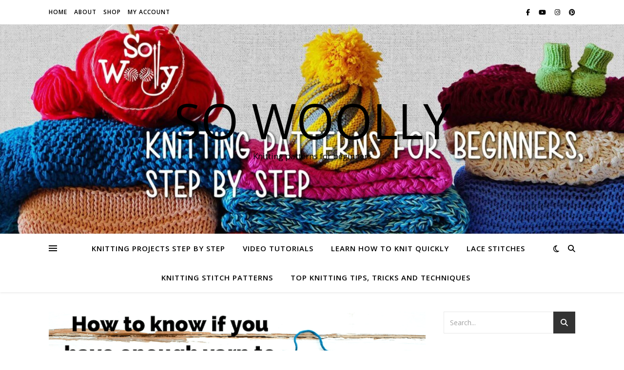

--- FILE ---
content_type: text/html; charset=utf-8
request_url: https://www.google.com/recaptcha/api2/aframe
body_size: 268
content:
<!DOCTYPE HTML><html><head><meta http-equiv="content-type" content="text/html; charset=UTF-8"></head><body><script nonce="WkGFa3LimI4lAU1_2Af6RQ">/** Anti-fraud and anti-abuse applications only. See google.com/recaptcha */ try{var clients={'sodar':'https://pagead2.googlesyndication.com/pagead/sodar?'};window.addEventListener("message",function(a){try{if(a.source===window.parent){var b=JSON.parse(a.data);var c=clients[b['id']];if(c){var d=document.createElement('img');d.src=c+b['params']+'&rc='+(localStorage.getItem("rc::a")?sessionStorage.getItem("rc::b"):"");window.document.body.appendChild(d);sessionStorage.setItem("rc::e",parseInt(sessionStorage.getItem("rc::e")||0)+1);localStorage.setItem("rc::h",'1769452459338');}}}catch(b){}});window.parent.postMessage("_grecaptcha_ready", "*");}catch(b){}</script></body></html>

--- FILE ---
content_type: application/javascript; charset=utf-8
request_url: https://fundingchoicesmessages.google.com/f/AGSKWxUw77h7RDk6k1ymQ7o-0DDtoy73oEUSfZ5RTt72J_SG2J-8myxU1mI8mKkFsF0EZgAaPWmpkdKV15IupWh0IdkL9fLCIt0HGw8cYzLU5SOCetdjE3bFxOX8q094E_4x-JayEbvXX8pm4Ov5Yu5UEr3LzAhyOiVMXZDjgGDYD2hN0J9ZzxCgLolBxVXn/_/header_ad__a468x60./googleads_/contentAdServlet?-adv.js
body_size: -1288
content:
window['874eb52e-6d7e-46ba-ab76-c8fe8a8c65df'] = true;